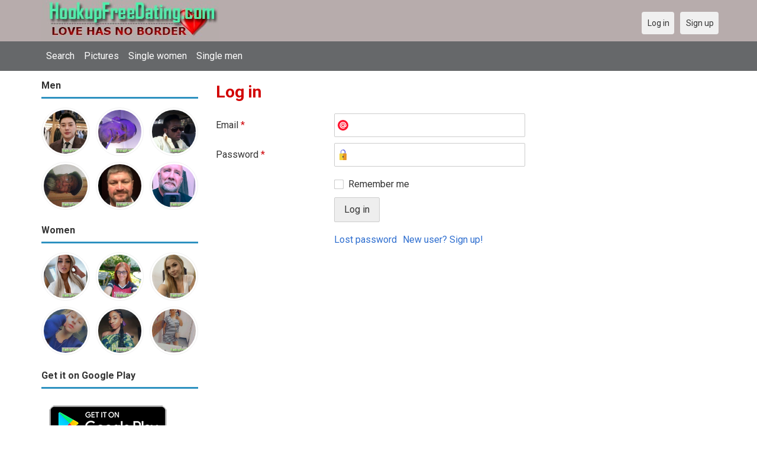

--- FILE ---
content_type: text/html; charset=utf-8
request_url: https://hookupfreedating.com/users/login?r=jankdd80
body_size: 3741
content:
<!DOCTYPE html>
<html lang="en">
<head>
<link href="https://fonts.googleapis.com/css?family=Roboto:400,700" rel="stylesheet" type="text/css" /><link href="https://hookupfreedating.com/externals/materialdesign/material-icons.css" rel="stylesheet" type="text/css" /><meta http-equiv="content-type" content="text/html; charset=utf-8" /><meta name="viewport" content="width=device-width, initial-scale=1.0" /><title>Log in - 100% Free Dating Site for Singles</title><meta name="description" content="Log in to your account. Meet hottest eligible Singles now. Many single men and women near you are waiting at this website. Browse beautiful singles photos. It is mobile and desktop friendly. Visit us now." /><link href="https://hookupfreedating.com/load/css/onedate/english/1610204652" rel="stylesheet" type="text/css" /><script src="https://hookupfreedating.com/load/javascript/onedate/english/1610204652"></script><meta property="og:type" content="article" /><meta property="og:title" content="Log in - 100% Free Dating Site for Singles" /><meta property="og:description" content="Log in to your account. Meet hottest eligible Singles now. Many single men and women near you are waiting at this website. Browse beautiful singles photos. It is mobile and desktop friendly. Visit us now." /><meta property="og:url" content="https://hookupfreedating.com/users/login" /><meta name="twitter:card" content="summary" /><meta name="twitter:title" content="Log in - 100% Free Dating Site for Singles" /><meta name="twitter:description" content="Log in to your account. Meet hottest eligible Singles now. Many single men and women near you are waiting at this website. Browse beautiful singles photos. It is mobile and desktop friendly. Visit us now." /><meta name="twitter:url" content="https://hookupfreedating.com/users/login" /></head>
<body class="guest users users_login index">
		<header id="header" class="hidden-ms visible-sm">
		<div class="container">
			<div class="row">
				<div class="col-ms-12">
					<div class="header">
													<a class="logo" href="https://hookupfreedating.com/"><img width="300" height="70" alt="Hookup App - Best Free Date Hook Up Site for Singles" class="logo desktop hidden-ms visible-sm" src="https://hookupfreedating.com/uploads/i/7/9/9/9haatjunmj9pywod5grg.jpg" /></a>																			<a class="logo" href="https://hookupfreedating.com/"><img width="150" height="70" alt="Hookup App - Best Free Date Hook Up Site for Singles" class="logo mobile visible-ms hidden-sm" src="https://hookupfreedating.com/uploads/h/r/7/8/48hf3dzx5tp7uv8x9mxo.jpg" /></a>												                        
											</div>
				</div>
			</div>
		</div>
	</header>
	<div id="site-nav">
		<div class="container">
			<div class="row">
				<div class="col-ms-12">
					<div class="site-nav">
						<a href="#" class="menu-button main-menu-button collapsed" data-mobilenav="main-menu"><span class="mobile-icon"></span></a>																			
						<ul id="main-menu">
<li><a href="/users" title="Search">Search</a></li>
<li><a href="/pictures" title="Pictures">Pictures</a></li>
<li><a href="/index.php/users?do_search=1&data_gender_1[]=2" title="Single women">Single women</a></li>
<li><a href="/index.php/users?do_search=1&data_gender_1[]=1" title="Single men">Single men</a></li>
						</ul>
					</div>					
				
					<nav id="quick-nav" class="icons">
													<ul>
								<li class="out user_login "><a class="icon-text icon-users-login" href="https://hookupfreedating.com/users/login"><span>Log in</span></a></li>
								<li class="out user_signup "><a class="icon-text icon-users-signup" href="https://hookupfreedating.com/users/signup"><span>Sign up</span></a></li>
							</ul>
											</nav>
					
				</div>
			</div>
		</div>
	</div>
	<div id="container" class="">
		<div class="container">
			<div class="row">				
									<div id="sidebar">
						<div class="hidden-all visible-sm">
							
						</div>
												<div class="hidden-all visible-sm">
							

									<div class="box latest-users">
			<h4><span>Men</span></h4>
				<ul class="gallery compact helper users">									<li id="row-helper-user-20488">				<figure class="user">					

				
	<div class="image">
					<a class="image" href="https://hookupfreedating.com/DavidHayes"><img alt="DavidHayes, 19800223, Bridgeport, New York, United States" title="DavidHayes, 19800223, Bridgeport, New York, United States" width="250" height="250" src="https://hookupfreedating.com/uploads/3/t/1/i/3flr2g1qmu290wjg97ay_l.jpg" /></a>		
							
					</div>

									</figure>			</li>									<li id="row-helper-user-15433">				<figure class="user">					

				
	<div class="image">
					<a class="image" href="https://hookupfreedating.com/Hidson833"><img alt="Hidson833, 19830701, Saint Helier, Saint Helier, Jersey" title="Hidson833, 19830701, Saint Helier, Saint Helier, Jersey" width="250" height="250" src="https://hookupfreedating.com/uploads/j/3/x/i/p5p9gx89x9r7d1ju4eti_l.jpeg" /></a>		
							
					</div>

									</figure>			</li>									<li id="row-helper-user-5926">				<figure class="user">					

				
	<div class="image">
					<a class="image" href="https://hookupfreedating.com/johncater05"><img alt="johncater05, Verona, Italy" title="johncater05, Verona, Italy" width="250" height="250" src="https://hookupfreedating.com/uploads/7/m/v/z/esb579km0n5slpnaqim2_l.jpg" /></a>		
							
					</div>

									</figure>			</li>									<li id="row-helper-user-28118">				<figure class="user">					

				
	<div class="image">
					<a class="image" href="https://hookupfreedating.com/JP73"><img alt="JP73, 19731112, Shreve, Ohio, United States" title="JP73, 19731112, Shreve, Ohio, United States" width="250" height="250" src="https://hookupfreedating.com/uploads/e/n/c/d/y2l9a92nfiuc6invxxmz_l.jpg" /></a>		
							
					</div>

									</figure>			</li>									<li id="row-helper-user-10660">				<figure class="user">					

				
	<div class="image">
					<a class="image" href="https://hookupfreedating.com/Nuggettss1"><img alt="Nuggettss1, Oklahoma City, United States" title="Nuggettss1, Oklahoma City, United States" width="250" height="250" src="https://hookupfreedating.com/uploads/o/8/9/8/976y1ip8oepqk8x75zjw_l.jpeg" /></a>		
							
					</div>

									</figure>			</li>									<li id="row-helper-user-16222">				<figure class="user">					

				
	<div class="image">
					<a class="image" href="https://hookupfreedating.com/TNWhisky"><img alt="TNWhisky, 19600131, Union City, Tennessee, United States" title="TNWhisky, 19600131, Union City, Tennessee, United States" width="250" height="250" src="https://hookupfreedating.com/uploads/z/l/5/j/mjlf3go8x2yr7i1zu28f_l.jpg" /></a>		
							
					</div>

									</figure>			</li>			</ul>		</div>
										<div class="box latest-users">
			<h4><span>Women</span></h4>
				<ul class="gallery compact helper users">									<li id="row-helper-user-17755">				<figure class="user">					

				
	<div class="image">
					<a class="image" href="https://hookupfreedating.com/Kelly55"><img alt="Kelly55, 19900425, Adin, California, United States" title="Kelly55, 19900425, Adin, California, United States" width="250" height="250" src="https://hookupfreedating.com/uploads/z/y/m/3/aecuhqyqgsgx7j5mrbym_l.png" /></a>		
							
					</div>

									</figure>			</li>									<li id="row-helper-user-17528">				<figure class="user">					

				
	<div class="image">
					<a class="image" href="https://hookupfreedating.com/Crystal"><img alt="Crystal, 19871215, Klamath Falls, Oregon, United States" title="Crystal, 19871215, Klamath Falls, Oregon, United States" width="250" height="250" src="https://hookupfreedating.com/uploads/7/z/y/k/ari8td04da2bf2slc1pv_l.jpg" /></a>		
							
					</div>

									</figure>			</li>									<li id="row-helper-user-19483">				<figure class="user">					

				
	<div class="image">
					<a class="image" href="https://hookupfreedating.com/Cynthia53"><img alt="Cynthia53, 19870601, Athens, Georgia, United States" title="Cynthia53, 19870601, Athens, Georgia, United States" width="250" height="250" src="https://hookupfreedating.com/uploads/3/2/l/e/tsvcoxe1jw5g95ya9c4d_l.png" /></a>		
							
					</div>

									</figure>			</li>									<li id="row-helper-user-20498">				<figure class="user">					

				
	<div class="image">
					<a class="image" href="https://hookupfreedating.com/VenessaJackson6"><img alt="VenessaJackson6, 20000506, Alta, California, United States" title="VenessaJackson6, 20000506, Alta, California, United States" width="250" height="250" src="https://hookupfreedating.com/uploads/b/w/k/o/9mi8ifcwlda2ebmc991d_l.jpg" /></a>		
							
					</div>

									</figure>			</li>									<li id="row-helper-user-22884">				<figure class="user">					

				
	<div class="image">
					<a class="image" href="https://hookupfreedating.com/Abimbola"><img alt="Abimbola, 20010118, Ikorodu, Lagos, Nigeria" title="Abimbola, 20010118, Ikorodu, Lagos, Nigeria" width="250" height="250" src="https://hookupfreedating.com/uploads/w/a/x/6/qhacv7oz2sgijynp5c3g_l.jpg" /></a>		
							
					</div>

									</figure>			</li>									<li id="row-helper-user-22375">				<figure class="user">					

				
	<div class="image">
					<a class="image" href="https://hookupfreedating.com/TaylorRose"><img alt="TaylorRose, 19831221, Brooklyn, Mississippi, United States" title="TaylorRose, 19831221, Brooklyn, Mississippi, United States" width="250" height="250" src="https://hookupfreedating.com/uploads/m/k/6/c/qphbqkngm2u168t07wab_l.jpg" /></a>		
							
					</div>

									</figure>			</li>			</ul>		</div>
	<h4><span>Get it on Google Play</span></h4>
<a href="https://play.google.com/store/apps/details?id=com.hookupfreedating.friends" style="color:#cfe7fe";" title="Hookup Dating App">
<img src="/templates/onedate/images/google-play-logo225.png" alt="Hookup Dating App"></a>


<div data-id="2" class="banner" onclick="countBannerClick(this);return true;"><div class="visible-ms visible-xs visible-sm visible-md visible-lg"><script async src="https://pagead2.googlesyndication.com/pagead/js/adsbygoogle.js"></script>
<!-- Hookupfreedating -->
<ins class="adsbygoogle"
     style="display:block"
     data-ad-client="ca-pub-7107097512947569"
     data-ad-slot="7115720530"
     data-ad-format="auto"
     data-full-width-responsive="true"></ins>
<script>
     (adsbygoogle = window.adsbygoogle || []).push({});
</script></div></div>						</div>
					</div>					
								<div id="content">
					
	

	<div class="content-header">

					<h1>Log in</h1>
				
				
		
	</div>



	
<div class="plugin-users login">

	<div class="users-login-form">

	
		<form action="https://hookupfreedating.com/users/login?r=jankdd80" method="post">
			<fieldset class="grid">

				<div class="control" id="input_row_user_login_email">

					<label for="input_edit_user_login_email">
						Email <span class="required">*</span>
					</label>

					<div class="field">

						
		<input  class="text email input-md" id="input_edit_user_login_email" maxlength="255" type="text" name="email" value="" />		
	

					</div>

				</div>

				<div class="control" id="input_row_user_login_password">

					<label for="input_edit_user_login_password">
						Password <span class="required">*</span>
					</label>

					<div class="field">

						
		<input  class="text password input-md" id="input_edit_user_login_password" max_length="128" type="password" name="password" value="" />		
	

					</div>

				</div>

				
				<div class="control" id="input_row_user_login_remember">

					<div class="field">

						
		<div class="checkbox inline ">
			<input  class="checkbox" id="input_edit_user_login_remember" type="checkbox" name="remember" value="1" />			<label for="input_edit_user_login_remember">
				Remember me			</label>
		</div>
		
	

					</div>

				</div>

				<div class="control actions">
					<input  class="button submit " type="submit" name="submit" value="Log in" />				</div>				
									<div class="control actions">
						<a href="https://hookupfreedating.com/users/login/lostpass">Lost password</a>												
						<a href="https://hookupfreedating.com/users/signup">New user? Sign up!</a>					</div>
				
			</fieldset>

		<input  type="hidden" name="do_login" value="1" /></form>
	
	
</div>
</div>

						<div data-id="1" class="banner" onclick="countBannerClick(this);return true;"><div class="visible-ms visible-xs visible-sm visible-md visible-lg"><script async src="https://pagead2.googlesyndication.com/pagead/js/adsbygoogle.js"></script>
<!-- Hookupfreedating -->
<ins class="adsbygoogle"
     style="display:block"
     data-ad-client="ca-pub-7107097512947569"
     data-ad-slot="7115720530"
     data-ad-format="auto"
     data-full-width-responsive="true"></ins>
<script>
     (adsbygoogle = window.adsbygoogle || []).push({});
</script></div></div>				</div>
			</div>
		</div>
	</div>
	
<span> </span>
	
	<footer id="footer">
		<div class="container">
			<div class="row">
				<div class="col-ms-12">
					<div class="footer">
						<div class="navigation">
															<ul>
									<li><a href="/contact" title="Contact us">Contact us</a></li>
<li><a href="/legal/terms" title="Terms and conditions">Terms and conditions</a></li>
<li><a href="/legal/privacy" title="Privacy policy">Privacy policy</a></li>
<li>Powed by Hookup Free Dating</li>
								</ul>
													</div>
						<div class="social-bookmarks">
							<ul>
																																																																															</ul>
						</div>
					</div>
											<div class="credits">
																														</div>
									</div>
			</div>
		</div>
	</footer>
			<div style="background-color: #ffccf8 ; padding: 10px; text-align: center;">
Hookup Dating in 
&#128154;<a href="/singles/united_states" title="American-US">American-US</a>  
&#128150;<a href="/singles/australia" title="Australia">Australia</a> 
&#128153;<a href="/singles/canada" title="Canada">Canada</a> 
&#128156;<a href="/singles/south_africa" title="South Africa">South Africa</a> 
&#128149;<a href="/singles/united_kingdom" title="United Kingdom-UK">United Kingdom-UK</a>
</div>

	<!--div style="background-color: #ffcfcc ; padding: 10px; text-align: center;"> 
Online dating - Citas mexicanas en 
&#128156;<a href="/singles/mexico" title="Mexico">Mexico</a>   
&#128153;<a href="/singles/united_states" title="United States">United States</a> 
&#128156;<a href="/singles/south_africa" title="South Africa">South Africa</a> 
&#128150;<a href="/singles/australia" title="Australia">Australia</a> 
&#128153;<a href="/singles/canada" title="Canada">Canada</a> 
&#128154;<a href="/singles/germany" title="Germany">Germany</a> 
&#128155;<a href="/singles/france" title="France">France</a> 
&#128420;<a href="/singles/india" title="India">India</a> 
&#128156;<a href="/singles/nigeria" title="Nigeria">Nigeria</a> 
&#128150;<a href="/singles/russia" title="Russia">Russia</a> 
&#128158;<a href="/singles/spain" title="Spain">Spain</a> 
&#128149;<a href="/singles/united_kingdom" title="United Kingdom">United Kingdom</a>
</div>
	<!--div style="background-color: #ffccf8 ; padding: 10px; text-align: center;">
Singles seeking - Buscando solteros 
&#128153;<a href="/seeking/Amistad_o_correspondencia_-_Friends_or_pen_pals" title="Amistad o correspondencia - Friends pen pals">Amistad o correspondencia - Friends/pen pals</a>
&#128156;<a href="/seeking/Mujeres_hispanas_solteras_-_Hispanic_single_women" title="Mujeres hispanas solteras - Hispanic single women">Mujeres hispanas solteras - Hispanic single women</a> 
&#128150;<a href="/seeking/Mujeres_solteras_mexicanas_-_Mexican_single_women" title="Mujeres solteras mexicanas - Mexican single women">Mujeres solteras mexicanas - Mexican single women</a> 
&#128153;<a href="/seeking/Mujeres_solteras_internacionales_-_International_single_women" title="Mujeres solteras internacionales - International single women">Mujeres solteras internacionales - International single women</a> 
&#128156;<a href="/seeking/Hombres_solteros_europeos_-_European_single_men" title="Hombres solteros europeos - European single men">Hombres solteros europeos - European single men</a> 
&#128154;<a href="/seeking/Hombres_solteros_americanos_-_American_single_men" title="Hombres solteros americanos - American single men">Hombres solteros americanos - American single men</a> 
&#128155;<a href="/seeking/Esposo_en_el_extranjero_-_Overseas_husband" title="Esposo en el extranjero - Overseas husband">Esposo en el extranjero - Overseas husband</a> 
&#128420;<a href="/seeking/LGBT_Amigos_o_amigas_-_Gay_or_es_friends" title="LGBT Amigos o amigas - Gay or les friends">LGBT Amigos o amigas - Gay or les friends</a> 
</div-->

</body>
</html>


--- FILE ---
content_type: text/html; charset=utf-8
request_url: https://www.google.com/recaptcha/api2/aframe
body_size: 267
content:
<!DOCTYPE HTML><html><head><meta http-equiv="content-type" content="text/html; charset=UTF-8"></head><body><script nonce="G0ChaD9TLx5DsCjzs1FS-w">/** Anti-fraud and anti-abuse applications only. See google.com/recaptcha */ try{var clients={'sodar':'https://pagead2.googlesyndication.com/pagead/sodar?'};window.addEventListener("message",function(a){try{if(a.source===window.parent){var b=JSON.parse(a.data);var c=clients[b['id']];if(c){var d=document.createElement('img');d.src=c+b['params']+'&rc='+(localStorage.getItem("rc::a")?sessionStorage.getItem("rc::b"):"");window.document.body.appendChild(d);sessionStorage.setItem("rc::e",parseInt(sessionStorage.getItem("rc::e")||0)+1);localStorage.setItem("rc::h",'1765581780751');}}}catch(b){}});window.parent.postMessage("_grecaptcha_ready", "*");}catch(b){}</script></body></html>